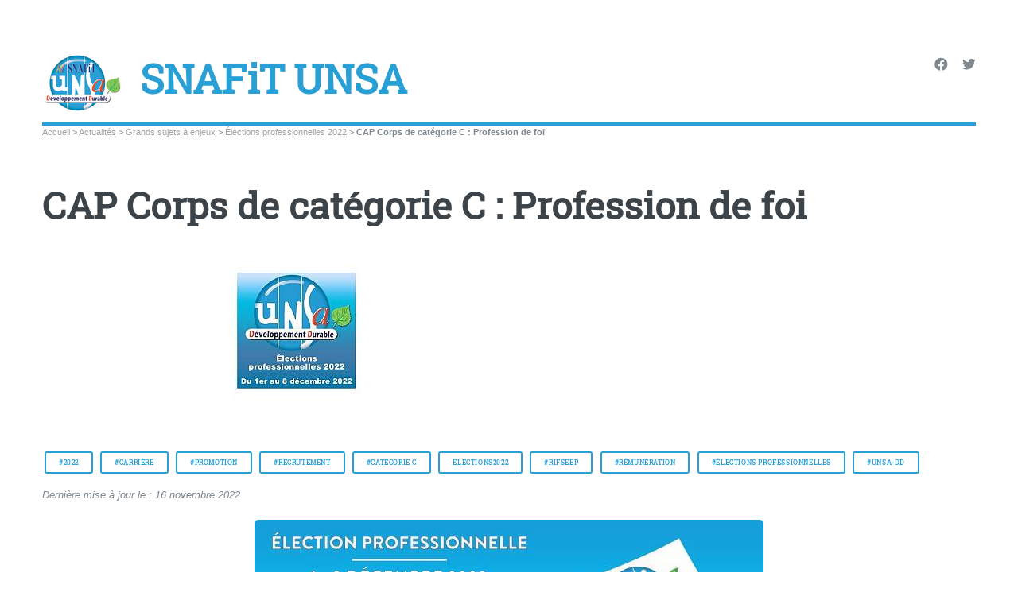

--- FILE ---
content_type: text/html; charset=utf-8
request_url: https://www.snafit-unsa.org/CAP-Corps-de-categorie-C-Profession-de-foi
body_size: 15490
content:
<!DOCTYPE HTML>
<html class="page_article sans_composition ltr fr no-js" lang="fr" dir="ltr">
	<head>
		<script type='text/javascript'>/*<![CDATA[*/(function(H){H.className=H.className.replace(/\bno-js\b/,'js')})(document.documentElement);/*]]>*/</script>
		
		<meta http-equiv="Content-Type" content="text/html; charset=utf-8" />

		<title>CAP Corps de catégorie C : Profession de foi - SNAFiT UNSA</title>
<meta name="description" content="L&#039;UNSA est l&#039;organisation syndicale en constante progression depuis 2010 dans les corps de cat&#233;gorie C." />
<style type='text/css'>img.adapt-img{max-width:100%;height:auto;}.adapt-img-wrapper {display:inline-block;max-width:100%;position:relative;background-position:center;background-size:cover;background-repeat:no-repeat;line-height:1px;overflow:hidden}.adapt-img-wrapper.intrinsic{display:block}.adapt-img-wrapper.intrinsic::before{content:'';display:block;height:0;width:100%;}.adapt-img-wrapper.intrinsic img{position:absolute;left:0;top:0;width:100%;height:auto;}.adapt-img-wrapper.loading:not(.loaded){background-size: cover;}@media (min-width:480.5px){.adapt-img-wrapper.intrinsic-desktop{display:block}.adapt-img-wrapper.intrinsic-desktop::before{content:'';display:block;height:0;width:100%;}.adapt-img-wrapper.intrinsic-desktop img{position:absolute;left:0;top:0;width:100%;height:auto;}}.adapt-img-background{width:100%;height:0}@media print{html .adapt-img-wrapper{background:none}}</style>
<!--[if !IE]><!--><script type='text/javascript'>/*<![CDATA[*/var adaptImgDocLength=41531;adaptImgAsyncStyles="picture.adapt-img-wrapper{background-size:0;}";adaptImgLazy=false;(function(){function d(a){var b=document.documentElement;b.className=b.className+" "+a}function f(a){var b=window.onload;window.onload="function"!=typeof window.onload?a:function(){b&&b();a()}}document.createElement("picture");adaptImgLazy&&d("lazy");var a=!1;if("undefined"!==typeof window.performance)a=window.performance.timing,a=(a=~~(adaptImgDocLength/(a.responseEnd-a.connectStart)))&&50>a;else{var c=navigator.connection||navigator.mozConnection||navigator.webkitConnection;"undefined"!==typeof c&&
(a=3==c.type||4==c.type||/^[23]g$/.test(c.type))}a&&d("aislow");var e=function(){var a=document.createElement("style");a.type="text/css";a.innerHTML=adaptImgAsyncStyles;var b=document.getElementsByTagName("style")[0];b.parentNode.insertBefore(a,b);window.matchMedia||window.onbeforeprint||beforePrint()};"undefined"!==typeof jQuery?jQuery(function(){jQuery(window).on('load',e)}):f(e)})();/*]]>*/</script>

<!--<![endif]-->
<link rel="canonical" href="https://www.snafit-unsa.org/CAP-Corps-de-categorie-C-Profession-de-foi" /><meta name="generator" content="SPIP 4.4.6" />


<meta name="viewport" content="width=device-width, initial-scale=1" />


<link rel="alternate" type="application/rss+xml" title="Syndiquer tout le site" href="spip.php?page=backend" />

<link rel="stylesheet" href="local/cache-scss/main-cssify-6ab5bdc.css?1768487717" type="text/css" />
<!--[if IE 8]><link rel="stylesheet" href="local/cache-scss/ie8-cssify-d786d81.css?1768487717" /><![endif]-->
<!--[if IE 9]><link rel="stylesheet" href="local/cache-scss/ie9-cssify-824712a.css?1768487717" /><![endif]-->

<link rel="stylesheet" href="local/cache-scss/spip-cssify-b3276f7.css?1768487717" type="text/css" />








<script type='text/javascript'>var var_zajax_content='content';</script><script>
var mediabox_settings={"auto_detect":true,"ns":"box","tt_img":true,"sel_g":"#documents_portfolio a[type='image\/jpeg'],#documents_portfolio a[type='image\/png'],#documents_portfolio a[type='image\/gif']","sel_c":".mediabox","str_ssStart":"Diaporama","str_ssStop":"Arr\u00eater","str_cur":"{current}\/{total}","str_prev":"Pr\u00e9c\u00e9dent","str_next":"Suivant","str_close":"Fermer","str_loading":"Chargement\u2026","str_petc":"Taper \u2019Echap\u2019 pour fermer","str_dialTitDef":"Boite de dialogue","str_dialTitMed":"Affichage d\u2019un media","splash_url":"","lity":{"skin":"_simple-dark","maxWidth":"90%","maxHeight":"90%","minWidth":"400px","minHeight":"","slideshow_speed":"2500","opacite":"0.9","defaultCaptionState":"expanded"}};
</script>
<!-- insert_head_css -->
<link rel="stylesheet" href="plugins-dist/mediabox/lib/lity/lity.css?1760097226" type="text/css" media="all" />
<link rel="stylesheet" href="plugins-dist/mediabox/lity/css/lity.mediabox.css?1760097226" type="text/css" media="all" />
<link rel="stylesheet" href="plugins-dist/mediabox/lity/skins/_simple-dark/lity.css?1760097226" type="text/css" media="all" /><link rel='stylesheet' type='text/css' media='all' href='plugins-dist/porte_plume/css/barre_outils.css?1760097226' />
<link rel='stylesheet' type='text/css' media='all' href='local/cache-css/cssdyn-css_barre_outils_icones_css-3bc8e547.css?1768487717' />

<link rel="stylesheet" href="plugins/auto/typoenluminee/v4.0.0/css/enluminurestypo.css" type="text/css" media="all" /><link rel="stylesheet" type="text/css" href="plugins/auto/sociaux/v2.4.5/lib/socicon/style.css?1751982490" />
<link rel="stylesheet" type="text/css" href="plugins/auto/sociaux/v2.4.5/css/sociaux.css?1751982490" />
<link rel="stylesheet" type="text/css" href="plugins/auto/agenda/v5.1.0/css/spip.agenda.css" /><link rel="stylesheet" type="text/css" href="plugins/auto/contacts/v5.3.1/contacts.css" media="all" />


<link rel="stylesheet" href="local/cache-scss/theme-cssify-a368dc9.css?1768487717" type="text/css" />


<link rel="stylesheet" href="squelettes/css/print.css?1719904473" type="text/css" media="print" />








<script src="prive/javascript/jquery.js?1760094112" type="text/javascript"></script>

<script src="prive/javascript/jquery.form.js?1760094112" type="text/javascript"></script>

<script src="prive/javascript/jquery.autosave.js?1760094112" type="text/javascript"></script>

<script src="prive/javascript/jquery.placeholder-label.js?1760094112" type="text/javascript"></script>

<script src="prive/javascript/ajaxCallback.js?1760094112" type="text/javascript"></script>

<script src="prive/javascript/js.cookie.js?1760094112" type="text/javascript"></script>
<!-- insert_head -->
<script src="plugins-dist/mediabox/lib/lity/lity.js?1760097226" type="text/javascript"></script>
<script src="plugins-dist/mediabox/lity/js/lity.mediabox.js?1760097226" type="text/javascript"></script>
<script src="plugins-dist/mediabox/javascript/spip.mediabox.js?1760097226" type="text/javascript"></script><script type='text/javascript' src='plugins-dist/porte_plume/javascript/jquery.markitup_pour_spip.js?1760097226'></script>
<script type='text/javascript' src='plugins-dist/porte_plume/javascript/jquery.previsu_spip.js?1760097226'></script>
<script type='text/javascript' src='local/cache-js/jsdyn-javascript_porte_plume_start_js-fa8b700b.js?1768487717'></script>


<!--[if lt IE 9]>
<script type='text/javascript' src="plugins/auto/html5up_editorial/v2.1.0/javascript/ie/html5shiv.js"></script>
<![endif]-->

<script src="plugins/auto/html5up_editorial/v2.1.0/javascript/perso.js" type="text/javascript"></script>	</head>
	<body class="is-preload">
	<div id="wrapper">
		<div id="main">
			<div class="inner">
				<header id="header">
					<div class="accueil">
	 <a rel="start home" href="https://www.snafit-unsa.org/" title="Accueil"
	><h1 id="logo_site_spip" class="logo"><img
	src="local/cache-vignettes/L100xH73/siteon0_cle07328d-db63c.png?1768491182" class='spip_logo_left' width='100' height='73'
	alt="" /> <span class="nom_site_spip " style="font-size: 50px;">SNAFiT UNSA</span>
	</h1> </a>
</div>					 <ul class="icons">

	

	<li><a class="icon brands fa-facebook" href="https://www.facebook.com/snafit.unsa"><span class="label">Facebook</span></a></li>

	

	<li><a class="icon brands fa-twitter" href="https://twitter.com/SnafitU"><span class="label">Twitter</span></a></li>

	

	

	

	

	

	

	

	

	

	

	

	

	

	

	

	

	

	

</ul>					
					
				</header>
				
				<nav class="arbo">
	 
	
	
	 
	

	 
	<a href="https://www.snafit-unsa.org/">Accueil</a><span class="divider"> &gt; </span>


<a href="-Actualites-">Actualités</a><span class="divider"> &gt; </span>

<a href="-Grands-sujets-a-enjeux-">Grands sujets à enjeux</a><span class="divider"> &gt; </span>

<a href="-Elections-professionnelles-2022-">Élections professionnelles 2022</a><span class="divider"> &gt; </span>


<span class="active"><span class="on">CAP Corps de catégorie C : Profession de foi</span></span>
</nav>				<section>
	<header class="main">
		
		<h1 class="titre ">CAP Corps de catégorie C&nbsp;: Profession de foi</h1>
		
		<div class="image main">
			<picture class="adapt-img-wrapper c1307789943 jpg" style="background-image:url([data-uri])">
<!--[if IE 9]><video style="display: none;"><![endif]--><source media="(-webkit-min-device-pixel-ratio: 2), (min-resolution: 2dppx)" srcset="local/adapt-img/480/20x/local/cache-gd2/cc/15f1a725f6f0df3145600ec275c66b.jpg?1768493524 960w, local/adapt-img/640/20x/local/cache-gd2/cc/15f1a725f6f0df3145600ec275c66b.jpg?1768493524 1280w" sizes="(min-width: 640px) 640px, 100vw" type="image/jpeg"><source media="(-webkit-min-device-pixel-ratio: 1.5), (min-resolution: 1.5dppx)" srcset="local/adapt-img/480/15x/local/cache-gd2/cc/15f1a725f6f0df3145600ec275c66b.jpg?1768493524 720w, local/adapt-img/640/15x/local/cache-gd2/cc/15f1a725f6f0df3145600ec275c66b.jpg?1768493524 960w" sizes="(min-width: 640px) 640px, 100vw" type="image/jpeg"><!--[if IE 9]></video><![endif]-->
<img src='local/adapt-img/640/10x/local/cache-gd2/cc/15f1a725f6f0df3145600ec275c66b.jpg?1768493524' alt='' width='640' height='208' class='adapt-img' srcset='local/adapt-img/480/10x/local/cache-gd2/cc/15f1a725f6f0df3145600ec275c66b.jpg?1768493524 480w, local/adapt-img/640/10x/local/cache-gd2/cc/15f1a725f6f0df3145600ec275c66b.jpg?1768493524 640w' sizes='(min-width: 640px) 640px, 100vw' /></picture>
		</div>
		
		<nav>
			<ul class="menu-items">
			 <li class="item"><a href="+-2022-+" class="button small">#2022</a></li>  <li class="item"><a href="+-carriere-95-+" class="button small">#carrière</a></li>  <li class="item"><a href="+-promotion-+" class="button small">#promotion</a></li>  <li class="item"><a href="+-recrutement-+" class="button small">#recrutement</a></li>  <li class="item"><a href="+-categorie-C-78-+" class="button small">#catégorie C</a></li>  <li class="item"><a href="+-ELECTIONS2022-+" class="button small">ELECTIONS2022</a></li>  <li class="item"><a href="+-RIFSEEP-+" class="button small">#RIFSEEP</a></li>  <li class="item"><a href="+-remuneration-48-+" class="button small">#rémunération</a></li>  <li class="item"><a href="+-elections-professionnelles-+" class="button small">#élections professionnelles</a></li>  <li class="item"><a href="+-UNSA-DD-+" class="button small">#UNSA-DD</a></li> 
			</ul>
		</nav>
		
	</header>

	<i class="maj">Dernière mise à jour le : 16 novembre 2022</i><br>
	<br>

	
	<div class="texte "><div class='spip_document_3117 spip_document spip_documents spip_document_image spip_documents_center spip_document_center'>
<figure class="spip_doc_inner">

 <a href="IMG/jpg/bandeauelectionpro_cle85bcc2.jpg"  class="spip_doc_lien mediabox" type="image/jpeg">
		<picture class="adapt-img-wrapper c1643306934 jpg" style="background-image:url([data-uri])">
<!--[if IE 9]><video style="display: none;"><![endif]--><source media="(-webkit-min-device-pixel-ratio: 2), (min-resolution: 2dppx)" srcset="local/adapt-img/480/20x/IMG/jpg/bandeauelectionpro_cle85bcc2.jpg?1686237207 960w, local/adapt-img/640/20x/IMG/jpg/bandeauelectionpro_cle85bcc2.jpg?1686237207 1280w" sizes="(min-width: 640px) 640px, 100vw" type="image/jpeg"><source media="(-webkit-min-device-pixel-ratio: 1.5), (min-resolution: 1.5dppx)" srcset="local/adapt-img/480/15x/IMG/jpg/bandeauelectionpro_cle85bcc2.jpg?1686237207 720w, local/adapt-img/640/15x/IMG/jpg/bandeauelectionpro_cle85bcc2.jpg?1686237207 960w" sizes="(min-width: 640px) 640px, 100vw" type="image/jpeg"><!--[if IE 9]></video><![endif]-->
<img src='local/adapt-img/640/10x/IMG/jpg/bandeauelectionpro_cle85bcc2.jpg?1686237207' width='640' height='167' alt='Bandeau &#233;lections professionnelles UNSA-DD' class='adapt-img' srcset='local/adapt-img/480/10x/IMG/jpg/bandeauelectionpro_cle85bcc2.jpg?1686237207 480w, local/adapt-img/640/10x/IMG/jpg/bandeauelectionpro_cle85bcc2.jpg?1686237207 640w' sizes='(min-width: 640px) 640px, 100vw' /></picture></a>
</figure>
</div>
<div class="texteencadre-spip spip">L’UNSA est l’organisation syndicale en constante progression depuis 2010 dans les corps de catégorie C</div>
<p>Comme prévu par la loi de Transformation de la Fonction Publique du 6 août 2019 l’architecture des Commissions Administratives Paritaires (CAP) est révisée, aussi elles ne seront plus par corps de fonctionnaires mais par catégories dès 2023.</p>
<p><strong>Ainsi, que vous soyez&nbsp;:<br class='autobr' />
◊ Adjoints administratifs des administrations de l’État (AAAE)&nbsp;;<br class='autobr' />
◊ Adjoints d’administration de l’aviation civile (AAAC)&nbsp;;<br class='autobr' />
◊ Adjoints techniques des administrations de l’État (ATAE)&nbsp;;<br class='autobr' />
◊ Dessinateurs&nbsp;;<br class='autobr' />
◊ Experts techniques des services techniques (ETST)&nbsp;;<br class='autobr' />
◊ Personnels d’exploitation des travaux publics de l’État (PETPE) VNPM hors VNF&nbsp;;<br class='autobr' />
◊ Syndics des gens de mer (SGM),</p>
<p>La CAP compétente pour examiner les décisions individuelles, notamment le refus de télétravail, de titularisation ainsi que tout autre recours lié à l’entretien professionnel, devient une CAP unique pour les corps de la catégorie C.</strong></p>
<p><strong class="caractencadre2-spip spip">L’UNSA Développement Durable est une fédération constructive et réaliste qui défend l’intérêt collectif et qui est forte de ses syndicats par corps. Elle porte l’intérêt particulier des agent(e)s au quotidien par ses actions en restant force de proposition et en évitant la politique de la chaise vide. L’UNSA choisit une approche constructive des sujets qu’elle porte, plutôt que de faire des promesses utopiques. L’UNSA agit avec détermination et combativité en privilégiant le dialogue et le pragmatisme.</strong></p>
<h4 class="spip">Les revendications de l’<a href="https://unsa-developpement-durable.fr/index.php" class="spip_out" rel="external">UNSA</a>&nbsp;:</h4><h5 class="spip">Recrutement</h5><ul class="spip" role="list"><li> Le maintien du recrutement sous statut de fonctionnaire&nbsp;;</li><li> Une meilleure prise en compte des situations individuelles pour les primo affectés.</li></ul><h5 class="spip">Rémunération</h5><ul class="spip" role="list"><li> Une revalorisation proportionnelle au taux d’inflation actuel du traitement et de l’indemnitaire afin d’éviter la perte du pouvoir d’achat de l’ensemble des agents&nbsp;;</li><li> La refonte à l’avantage des agents de l&#8217;indemnité de résidence&nbsp;;</li><li> La compensation financière juste et systématique lors des restructurations de services&nbsp;;</li><li> La mise en oeuvre de l’égalité de traitement des fonctionnaires exerçant des missions similaires avec l’harmonisation du niveau de rémunération (par le haut)&nbsp;: <strong class="caractencadre2-spip spip">&#171;&nbsp;Même travail, même salaire&nbsp;!&nbsp;&#187;</strong>.</li></ul><h5 class="spip">Carrière et promotion</h5><ul class="spip" role="list"><li> La création d&#8217;Emplois Fonctionnels pour les postes d&#8217;encadrement, de missions à enjeux ou de spécialistes et d&#8217;experts de nos ministères&nbsp;;</li><li> La mise en oeuvre d’un nouveau plan de requalification de B en A augmentant les taux sur listes d’aptitudes et concours professionnels&nbsp;;</li><li> La révision des Lignes Directrices de Gestion mobilité et promotion pour rendre le processus transparent à tous les niveaux&nbsp;;</li><li> La facilitation des mouvements entre ministères, services ministériels et établissements publics, par voie de détachement, sur les postes vacants non pourvus.</li></ul>
<p>Depuis une dizaine d’années les différentes mesures gouvernementales visant à faire des économies sur les fonctionnaires ont affaibli la Fonction Publique et laissé un sentiment de saccage pour la plupart d’entre nous.</p>
<p>À l’UNSA on vous accompagne et on vous défend dans vos litiges avec l’administration.</p>
<p><strong class="caractencadre2-spip spip">L’UNSA vous défend et porte au mieux vos revendications avec ses trois syndicats de proximité à votre service</strong></p>
<h4 class="spip"><a href="https://unsa-developpement-durable.fr/upaa/" class="spip_out" rel="external">L’UPAA, Union Professionnelle des Adjoints Administratifs</a> revendique notamment&nbsp;:</h4><ul class="spip" role="list"><li> La revue de la grille indiciaire&nbsp;;</li><li> La suppression de la durée du service public pour le passage du groupe 2 au groupe 1&nbsp;;</li><li> Pour un meilleur déroulement de carrière, l’augmentation des ratios promus/promouvables en optimisant le passage de C en B&nbsp;;</li><li> La réduction des écarts et l’amélioration de la progression du niveau indemnitaire pour tous (RIFSEEP).</li></ul><h4 class="spip"><a href="https://unsa-administratifs.org/" class="spip_out" rel="external">L’UNSA-Administratifs de l’Aviation Civile et de Météo-France</a> revendique notamment&nbsp;:</h4><ul class="spip" role="list"><li> Une revalorisation de toutes nos primes au taux de l’inflation&nbsp;;</li><li> D’urgence, la fin des baisses des effectifs et la mise en place d’un vrai plan d’accès de C en B&nbsp;;</li><li> Une vraie pesée des postes avec un rééquilibrage des composantes fonctionnelles de l’IFSE&nbsp;;</li><li> Pour un meilleur déroulement de carrière, l’augmentation des ratios promus/promouvables en optimisant le passage de C en B.</li></ul><h4 class="spip"><a href="https://www.snafit-unsa.org/">Le SNAFiT, Syndicat National Autonome de la Filière Technique</a>, revendique notamment&nbsp;:</h4><ul class="spip" role="list"><li> Le maintien des taux de promus/promouvables actuelles au-delà de 2024&nbsp;;</li><li> La fusion des corps de la catégorie C de la filière technique dans un seul corps d’assistant technique&nbsp;;</li><li> La révision de la grille indiciaire de la catégorie C technique et la création d’un emploi fonctionnel&nbsp;;</li><li> L’accès à la NBI.</li></ul><hr class="spip" /><div class='spip_document_3109 spip_document spip_documents spip_document_image spip_documents_right spip_document_right'>
<figure class="spip_doc_inner">


		<img src='IMG/png/logo_unsa_dd-petit_cle8dc3e4.png' width="207" height="160" alt='Logo UNSA-DS' />
</figure>
</div>
<p><strong class="caractencadre2-spip spip">POUR LA CAP DES AGENTS DE LA CATÉGORIE C FAITES TRIOMPHER VOS IDÉES VOTEZ UNSA&nbsp;!</strong></p>
<p><span class="spip-puce ltr"><b>–</b></span>&nbsp;Valérie LE CLOAREC - AAAE - DDT89
<br /><span class="spip-puce ltr"><b>–</b></span>&nbsp;Mohamed-Ben ANTOY - Dessinateur - DEAL Mayotte
<br /><span class="spip-puce ltr"><b>–</b></span>&nbsp;Corinne MAUBAYOU - AAAC - DGAC DSNA
<br /><span class="spip-puce ltr"><b>–</b></span>&nbsp;Patrick BOURDIER - AAAE - DDT42
<br /><span class="spip-puce ltr"><b>–</b></span>&nbsp;Annaïck LE - AAAE - DGITM
<br /><span class="spip-puce ltr"><b>–</b></span>&nbsp;Gael RENARD -ETST - UGE
<br /><span class="spip-puce ltr"><b>–</b></span>&nbsp;Bruno RENVERSEZ - AAAE - DDT42
<br /><span class="spip-puce ltr"><b>–</b></span>&nbsp;Ronan LUCAS - AAAC - DGAC SG SIR
<br /><span class="spip-puce ltr"><b>–</b></span>&nbsp;Christelle LAMY - SGM - DDTM85
<br /><span class="spip-puce ltr"><b>–</b></span>&nbsp;Assia LOUADJED -AAAE - SG
<br /><span class="spip-puce ltr"><b>–</b></span>&nbsp;Sandrine BAUCHET-ROY - AAAE - DREAL GE
<br /><span class="spip-puce ltr"><b>–</b></span>&nbsp;Corinne BELAT - AAAC - DGAC ACBACE
<br /><span class="spip-puce ltr"><b>–</b></span>&nbsp;Marylène CHAUTARD-BERNARD - AAAE - DDT26
<br /><span class="spip-puce ltr"><b>–</b></span>&nbsp;Claire BAUMER-LEMAIRE - AAAE - DDT28
<br /><span class="spip-puce ltr"><b>–</b></span>&nbsp;Béatrice SAMIER - AAAE - DREAL HdF
<br /><span class="spip-puce ltr"><b>–</b></span>&nbsp;Claire PRIEUR - AAAE - DDT21</p></div>
	
	

	<div class='ajaxbloc' data-ajax-env='P670Sfey7u7N3eUbU3nojcomNQMgCR9y29XSA+6PNUC240n/uSKqX4wskPCGMqf/r32+ivwnY9IJt5UtNLYUn1q7OwnTU0h9EY0xHowVMKx3J9e8MAkiJNW091f0ZHvduesNd3IeklEOwuUJHA+3OO16uOXm+3N0uQscnCiuvwS7fV1jDXRzbZCyLD1vrQCsd5PqUjYXVQ/yVE4hSQ6cccB5Y8CoXIgq8JmhkGI7cCPylkjILcQ+b2tRArbPRZjuDlNwiWLuQ+Au3mQFCTk9o618WqlMQCcL0QoLr74seCG0yEJZNQ==' data-origin="CAP-Corps-de-categorie-C-Profession-de-foi">


<div class="liste documents documents_joints">
	 <h2 class="h2">Documents joints</h2>
	<ul class="liste-items">
		
		<li class="item box"><article class="entry document spip_doc pdf">
	<strong class="h3-like entry-title"><a href="IMG/pdf/prof_cat_c_-_trombinoscopev1_cle833916.pdf" rel="bookmark" type="application/pdf" title="Télécharger PDF - 1.8 Mio" ><span class='logo-img-wrapper spip_logo spip_logos spip_document_icone' style="width:64px;"><span class="img" style="display:block;position:relative;height:0;width:100%;padding-bottom:100%;overflow:hidden;background:url(local/cache-vignettes/L64xH64/pdf-b8aed.svg?1768491182) no-repeat center;background-size:100%;"> </span></span>CAP Corps de catégorie C&nbsp;: Profession de foi<span
		class="read-more hide"><i class="icon icon-chevron-right i-icon icon-heavy"><svg width="0" height="0" role="img" aria-labelledby="icon-title-ffa3"><title id="icon-title-ffa3">Télécharger</title><use xlink:href="plugins/auto/zcore/v3.1.0/css/bytesize/bytesize-symbols.min.svg?1720198656#i-chevron-right"></use></svg></i> </span></a></strong>
	<p class="publication"><time pubdate="pubdate" datetime="2022-11-16T09:58:00Z"><i class="icon icon-calendar i-icon"><svg width="0" height="0" aria-hidden="true" focusable="false"><use xlink:href="plugins/auto/zcore/v3.1.0/css/bytesize/bytesize-symbols.min.svg?1720198656#i-calendar"></use></svg></i> 16 novembre 2022</time>
	<span class="type"><span class="sep"> - </span>PDF</span><span class="poids"><span class="sep"> - </span>1.8 Mio</span>
	</p>
	
</article></li>
		
	</ul>
</div>

</div><!--ajaxbloc-->
	<a href="#forum" name="forum" id="forum"></a>	
	
	
</section>				
			</div><!-- .inner -->
		</div><!-- .main -->
		<div id="sidebar">
			<div class="inner">

	<section id="search" class="alt">
	<form action="spip.php?page=recherche" method="get">
	<input name="page" value="recherche" type="hidden"
>
	
		<input class="search text" name="recherche" id="recherche" accesskey="4" placeholder="Chercher" type="search" />
                <!-- whitespace-->
                <input id="validsearch" class="ok" type="submit" title="lancer la recherche" value="RECHERCHER">
	</form>
</section>

	
	
	  <nav id="menu">
	<header class="major">
		<h2>Menu</h2>
	</header>
	
	<ul>
		<li><a class="accueil" href="https://www.snafit-unsa.org">Accueil</a></li>
	
		
		
			
			
			
		<li>
			 
			<a href="-Mots-Cles-">Recherche par Mots Clés</a>
			
		</li>
		
		
			
			
			
		<li>
			 
			<a href="-Adhesion-">Adhésion</a>
			
		</li>
		
		
			
			 
			
			
			
		<li>
			
			 
			<span class="opener">Le SNAFiT</span>
			<ul> 
				<li><a href="Mentions-legales">Mentions légales</a></li>

	<li><a href="Contact-86">Contact</a></li>				<li>
		<a href="-Contactez-le-syndicat-">Contactez le syndicat</a>
	</li>

<li>
		<a href="-Qui-sommes-nous-">Qui sommes nous&nbsp;? </a>
	</li>

<li>
		<a href="-Les-instances-">Les instances</a>
	</li>

<li>
		<a href="-Le-fonctionnement-">Documentation officielle</a>
	</li>			</ul>
		</li>
		
		
			
			
			
			
		<li>
			
			 
			<span class="opener on active">Actualités</span>
			<ul> 
				<li><a href="Protection-sociale-complementaire-des-reponses-en-demi-teinte">Protection sociale complémentaire&nbsp;: des réponses en demi-teinte</a></li>				<li>
		<a href="-Agenda-">Agenda</a>
	</li>

<li>
		<a href="-Les-dernieres-informations-">Les&nbsp;dernières&nbsp;informations</a>
	</li>

<li>
		<a href="-Actualites-du-Bulletin-Officiel-292-">Actualités du Bulletin Officiel</a>
	</li>

<li>
		<a href="-Legifrance-MINISTERE-DE-LA-TRANSITION-ECOLOGIQUE-ET-DE-LA-COHESION-DES-">Legifrance Ministère de la transition écologique, de la biodiversité, de la forêt, de la mer et de la pêche</a>
	</li>

<li>
		<a href="-Grands-sujets-a-enjeux-"  class="on">Grands sujets à enjeux</a>
	</li>			</ul>
		</li>
		
		
			
			
			
			
		<li>
			
			 
			<span class="opener">Carrière</span>
			<ul> 
								<li>
		<a href="-Actualites-296-">Actualités</a>
	</li>

<li>
		<a href="-Categorie-A-">Catégorie A</a>
	</li>

<li>
		<a href="-Categorie-B-">Catégorie B</a>
	</li>

<li>
		<a href="-Categorie-C-">Catégorie C</a>
	</li>

<li>
		<a href="-OPA-">OPA</a>
	</li>

<li>
		<a href="-Mobilite-27-">Mobilité</a>
	</li>

<li>
		<a href="-Promotion-reconnaissance-et-evaluation-">Promotion, reconnaissance&nbsp;et&nbsp;évaluation</a>
	</li>

<li>
		<a href="-Indemnitaire-primes-transversales-et-frais-divers-">Indemnitaire, primes transversales et frais divers</a>
	</li>

<li>
		<a href="-Departs-et-fin-de-carriere-">Départs et fin de carrière</a>
	</li>			</ul>
		</li>
		
		
			
			
			
			
		<li>
			
			 
			<span class="opener">Vie professionnelle</span>
			<ul> 
								<li>
		<a href="-Actualites-235-">Actualités</a>
	</li>

<li>
		<a href="-Hygiene-securite-conditions-de-travail-">Hygiène, sécurité, conditions&nbsp;de&nbsp;travail</a>
	</li>

<li>
		<a href="-Le-handicap-">Le handicap</a>
	</li>

<li>
		<a href="-La-formation-professionnelle-">La formation professionnelle</a>
	</li>

<li>
		<a href="-Action-sociale-">Action sociale</a>
	</li>

<li>
		<a href="-500-Egalite-professionnelle-">Egalité professionnelle</a>
	</li>			</ul>
		</li>
		
		
			
			
			
			
		<li>
			
			 
			<span class="opener">Dialogue social</span>
			<ul> 
								<li>
		<a href="-Actualites-243-">Actualités</a>
	</li>

<li>
		<a href="-CSAM-CSA-d-AC-">CSAM  &amp; CSA d’AC</a>
	</li>

<li>
		<a href="-FS-des-CSAM-CSA-d-AC-">FS des CSAM &amp; CSA d’AC</a>
	</li>

<li>
		<a href="-Autres-CSA-et-FS-">CSA et FS des DDI</a>
	</li>

<li>
		<a href="-Les-commissions-administratives-et-consultatives-paritaires-">Les commissions administratives et consultatives paritaires</a>
	</li>

<li>
		<a href="-Droit-syndical-">Droit syndical</a>
	</li>			</ul>
		</li>
		
		
			
			
			
			
		<li>
			
			 
			<span class="opener">Chronique des adhérents</span>
			<ul> 
								<li>
		<a href="-Les-livrets-d-accueil-">Les&nbsp;livrets&nbsp;d&#8217;accueil</a>
	</li>

<li>
		<a href="-Fiches-pratiques-">Fiches pratiques</a>
	</li>

<li>
		<a href="-Le-coin-des-adherents-">Le coin des adhérents</a>
	</li>			</ul>
		</li>
		
	
	</ul>
	
</nav>	
	
	 
	<section>
			<header class="major">
				<h2>Restez en contact</h2>
			</header>
			<ul class="contact" itemscope itemtype="http://schema.org/Organization">
				<li itemprop="email" class="icon solid fa-envelope"><a href="mailto:permanence@snafit-unsa.org">permanence@snafit-unsa.org</a></li>
				
				<li itemprop="address" class="icon solid fa-home">SNAFiT – UNSA<br class='autobr' />
Syndicat National Autonome de la Filière Technique<br class='autobr' />
PLOT I<br class='autobr' />
Arche de la Défense<br class='autobr' />
92 055 La Défense
</li>
				
				
			</ul>
	</section>
	
	<footer id="footer">
		<p class="copyright">
	 2015-
	2026  &mdash; SNAFiT UNSA | 
	<a rel="contents" href="spip.php?page=plan">Plan du site</a> | 
		<a href="spip.php?page=login&amp;url=CAP-Corps-de-categorie-C-Profession-de-foi" rel="nofollow" class='login_modal'>Se connecter</a> | 
		<a href="https://html5up.net/editorial" title="theme graphique par html5up" class="spip_out">HTML5 UP</a> | 
	<small class="generator">
		<a href="https://www.spip.net/" rel="generator" title="Site r&#233;alis&#233; avec SPIP" class="spip_out">
			<?xml version="1.0" encoding="UTF-8" standalone="no"?>
<svg
   xmlns:dc="http://purl.org/dc/elements/1.1/"
   xmlns:cc="http://creativecommons.org/ns#"
   xmlns:rdf="http://www.w3.org/1999/02/22-rdf-syntax-ns#"
   xmlns:svg="http://www.w3.org/2000/svg"
   xmlns="http://www.w3.org/2000/svg"
   xmlns:sodipodi="http://sodipodi.sourceforge.net/DTD/sodipodi-0.dtd"
   xmlns:inkscape="http://www.inkscape.org/namespaces/inkscape"
   version="1.1"
   id="Calque_4"
   x="0px"
   y="0px"
   viewBox="0 0 200 200"
   enable-background="new 0 0 200 200"
   xml:space="preserve"
   inkscape:version="0.91 r13725"
   sodipodi:docname="spip.svg"><metadata
     id="metadata25"><rdf:RDF><cc:Work
         rdf:about=""><dc:format>image/svg+xml</dc:format><dc:type
           rdf:resource="http://purl.org/dc/dcmitype/StillImage" /></cc:Work></rdf:RDF></metadata><defs
     id="defs23" /><sodipodi:namedview
     pagecolor="#ffffff"
     bordercolor="#666666"
     borderopacity="1"
     objecttolerance="10"
     gridtolerance="10"
     guidetolerance="10"
     inkscape:pageopacity="0"
     inkscape:pageshadow="2"
     inkscape:window-width="1920"
     inkscape:window-height="1147"
     id="namedview21"
     showgrid="false"
     inkscape:zoom="1.18"
     inkscape:cx="100"
     inkscape:cy="98.305085"
     inkscape:window-x="1024"
     inkscape:window-y="0"
     inkscape:window-maximized="1"
     inkscape:current-layer="g17" /><g
     id="g3"><g
       id="g5"><path
         fill="#FFFFFF"
         d="M142.3,59.4C133.4,23.1,96.7,0.9,60.4,9.8c-3.4,0.8-6.6,1.9-9.7,3.2C36.3,21.2,24,32.9,15.2,47    C8.9,60.5,7,76.2,10.8,91.8c12,48.7,57.8,56.9,82.7,69.3c5.3,2.6,9.5,7.3,11,13.4c2.7,10.8-4,21.8-14.8,24.4c-0.1,0-0.2,0-0.2,0    c-0.4,0.1-0.8,0.2-1,0.2c-0.1,0-0.2,0-0.2,0.1c0,0,0,0,0,0c3.8,0.5,7.8,0.7,11.7,0.7c6.6,0,13.1-0.6,19.4-1.9l0.1,0c0,0,0,0,0.1,0    c10.6-7.7,16.1-21.2,12.8-34.7c0,0,0,0,0,0s0,0,0-0.1v0c0,0,0-0.1,0-0.1c-8.9-35.6-45.9-31.8-51.8-55.8c-4.2-17,7.2-30,24.2-34.2    c10.1-2.5,20.2,0.2,27.6,6.2c1.1,0.9,2.4,2,3.7,3.5c0,0.1,0.1,0.1,0.1,0.2c0,0,0,0,0.1,0.1c0.2,0.3,0.5,0.5,0.7,0.8    c0.2,0.2,0.3,0.4,0.5,0.6c0.2,0.2,0.3,0.4,0.5,0.7c0,0,0.1,0.1,0.1,0.1c1.5,2,2.5,3.5,3.8,3.2c1.1-0.3,1.8-2.9,2.1-4.7    C144.8,75.9,144.3,67.6,142.3,59.4z"
         id="path7" /></g></g><g
     id="g9"><g
       id="g11"><path
         d="M104.5,174.5c-1.5-6.2-5.7-10.8-11-13.4c-24.9-12.4-70.7-20.5-82.7-69.3C7,76.2,8.9,60.5,15.2,47    c-3,4.8-5.6,9.9-7.8,15.2c-0.2,0.5-0.4,1.1-0.6,1.6C6.4,64.8,6,65.9,5.6,67c-0.2,0.5-0.4,1.1-0.6,1.6c-0.4,1.1-0.7,2.2-1,3.3    c-0.2,0.6-0.3,1.1-0.5,1.7c-0.2,0.6-0.3,1.1-0.5,1.7c-0.3,1.1-0.5,2.3-0.8,3.4c-0.1,0.6-0.2,1.1-0.4,1.7c-0.1,0.6-0.2,1.1-0.3,1.7    c-0.1,0.3-0.1,0.7-0.2,1c-0.1,0.4-0.1,0.7-0.2,1.1c0,0.3-0.1,0.6-0.1,0.9C1,85.6,1,86,0.9,86.4c-0.1,0.6-0.2,1.2-0.2,1.8    c-0.1,0.5-0.1,1-0.2,1.6c-0.1,0.7-0.1,1.5-0.2,2.2c-0.1,0.9-0.1,1.7-0.2,2.6c0,0.5-0.1,1-0.1,1.6c0,0.1,0,0.2,0,0.3    C0,97,0,97.6,0,98.1c0,0.6,0,1.3,0,1.9c0,0.8,0,1.6,0,2.4c0,0.5,0,0.9,0,1.4c0,0.4,0,0.8,0.1,1.2c0,0.2,0,0.5,0,0.7    c0,0.6,0.1,1.1,0.1,1.7c0,0.2,0,0.5,0.1,0.7c0.1,0.7,0.1,1.4,0.2,2.1c0.1,0.7,0.2,1.4,0.2,2.2c0,0.3,0.1,0.6,0.1,1    c0.1,0.5,0.1,0.9,0.2,1.4c0.1,0.5,0.1,1,0.2,1.5c0,0.2,0,0.4,0.1,0.5c0.1,0.5,0.2,1,0.3,1.5c0.1,0.4,0.1,0.8,0.2,1.2    c0.1,0.4,0.2,0.8,0.2,1.2c0.1,0.3,0.1,0.7,0.2,1c0.1,0.5,0.2,0.9,0.3,1.4c0.2,0.7,0.3,1.3,0.5,2c0.2,0.6,0.3,1.1,0.5,1.7    c1,3.6,2.2,7.1,3.5,10.5c0.2,0.5,0.4,1,0.6,1.5c0.3,0.6,0.5,1.3,0.8,1.9c0.3,0.6,0.5,1.2,0.8,1.7c0,0.1,0.1,0.2,0.1,0.2    c0.2,0.5,0.5,1,0.7,1.4c0.1,0.3,0.3,0.6,0.5,0.9c0.2,0.4,0.4,0.8,0.7,1.3c0.3,0.6,0.6,1.2,0.9,1.8c0.2,0.5,0.5,0.9,0.8,1.4    c0.1,0.2,0.3,0.4,0.4,0.7c0.2,0.3,0.4,0.7,0.6,1c0.2,0.4,0.5,0.9,0.8,1.3c0.4,0.6,0.8,1.3,1.2,1.9c0.4,0.6,0.8,1.2,1.2,1.9    c1.3,1.9,2.6,3.7,3.9,5.4c0.5,0.6,0.9,1.2,1.4,1.7c0.4,0.4,0.7,0.9,1.1,1.3c0.6,0.7,1.2,1.4,1.8,2.1c0.5,0.5,1,1.1,1.5,1.6    c0.5,0.5,1,1.1,1.5,1.6c6.2,6.4,13.3,11.9,21,16.4c11.6,6.8,24.7,11.3,38.7,13c0.1,0,0.2,0,0.3-0.1c0.2-0.1,0.6-0.1,1-0.2    c0.1,0,0.2,0,0.2,0C100.5,196.2,107.2,185.3,104.5,174.5z"
         id="sp" /></g></g><g
     id="g15"><g
       id="g17"><path
         d="M100,0c-0.7,0-1.5,0-2.2,0c-0.4,0-0.8,0-1.2,0c-0.6,0-1.2,0-1.8,0.1c-0.7,0-1.4,0.1-2.1,0.1    c-0.2,0-0.4,0-0.6,0.1c-0.8,0.1-1.5,0.1-2.3,0.2c-0.6,0.1-1.1,0.1-1.7,0.2c-0.4,0-0.8,0.1-1.3,0.2c-0.5,0.1-1.1,0.1-1.6,0.2    c-0.5,0.1-1.1,0.2-1.6,0.3c-1.1,0.2-2.1,0.4-3.2,0.6c-0.5,0.1-1.1,0.2-1.6,0.3c-0.6,0.1-1.2,0.3-1.9,0.4c-0.6,0.1-1.1,0.3-1.7,0.4    c-0.2,0-0.4,0.1-0.6,0.2c-1,0.3-2,0.5-3,0.8c-0.1,0-0.3,0.1-0.5,0.1c-0.9,0.3-1.7,0.5-2.6,0.8c-0.1,0-0.2,0-0.2,0.1    c-0.6,0.2-1.3,0.4-1.9,0.7c-0.1,0-0.3,0.1-0.4,0.1c-0.3,0.1-0.5,0.2-0.8,0.3c0,0-0.1,0-0.1,0C64.5,6.5,64,6.7,63.4,7    c-0.1,0-0.1,0-0.2,0.1c-0.2,0.1-0.3,0.1-0.5,0.2c-0.7,0.3-1.4,0.6-2.1,0.9c-0.8,0.3-1.5,0.7-2.3,1c-0.1,0-0.2,0.1-0.2,0.1    c-0.1,0-0.2,0.1-0.3,0.1c-0.4,0.2-0.9,0.4-1.3,0.6c-0.6,0.3-1.1,0.5-1.7,0.8c-0.5,0.2-1,0.5-1.5,0.8c-0.1,0.1-0.2,0.1-0.4,0.2    c-0.8,0.4-1.5,0.8-2.2,1.2c3.1-1.3,6.3-2.4,9.7-3.2c36.3-8.9,73,13.2,81.9,49.5c2,8.2,2.4,16.5,1.5,24.4c-0.3,1.9-1,4.5-2.1,4.7    c-1.3,0.3-2.3-1.1-3.8-3.2c0,0-0.1-0.1-0.1-0.1c-0.2-0.2-0.3-0.4-0.5-0.7c-0.2-0.2-0.3-0.4-0.5-0.6c-0.2-0.3-0.4-0.5-0.7-0.8    c0,0,0,0-0.1-0.1c0-0.1-0.1-0.1-0.1-0.2c-1.3-1.5-2.5-2.7-3.7-3.5c-7.4-6.1-17.5-8.7-27.6-6.2c-17,4.2-28.3,17.2-24.2,34.2    c5.9,24,42.9,20.2,51.8,55.8c0,0,0,0.1,0,0.1v0c0,0,0,0,0,0.1s0,0,0,0c3.3,13.5-2.2,27.1-12.9,34.7c1.6-0.3,3.2-0.7,4.8-1.1    c0.8-0.2,1.6-0.4,2.4-0.6c1.6-0.4,3.1-0.9,4.7-1.4c2.3-0.8,4.6-1.6,6.8-2.5c2.6-1.1,5.2-2.3,7.8-3.6c1.9-1,3.8-2,5.6-3.1    c0.6-0.4,1.2-0.7,1.8-1.1c0.6-0.4,1.2-0.8,1.8-1.2c0.6-0.4,1.2-0.8,1.8-1.2c0.6-0.4,1.2-0.8,1.7-1.2c0.6-0.4,1.1-0.8,1.7-1.2    c0,0,0,0,0.1-0.1c0.5-0.4,1.1-0.8,1.6-1.2c1.1-0.9,2.2-1.8,3.3-2.7c0.5-0.5,1.1-0.9,1.6-1.4c0.5-0.5,1-0.9,1.6-1.4    c0.5-0.5,1-0.9,1.5-1.4c0,0,0.1,0,0.1-0.1c0.5-0.5,1-1,1.5-1.5c0.5-0.5,1-1,1.5-1.5c1.4-1.5,2.8-3.1,4.2-4.7    c0.5-0.5,0.9-1.1,1.3-1.6c0.3-0.4,0.6-0.7,0.9-1.1c0.3-0.3,0.5-0.7,0.8-1c0.4-0.5,0.7-0.9,1-1.4c0.3-0.5,0.7-0.9,1-1.4    c0.1-0.2,0.2-0.4,0.4-0.5c0.3-0.5,0.6-0.9,0.9-1.4c0.4-0.6,0.8-1.2,1.2-1.8c1.7-2.7,3.3-5.5,4.8-8.4c0.3-0.5,0.5-1,0.8-1.5    c0.2-0.5,0.5-1.1,0.7-1.6c0.2-0.5,0.5-1,0.7-1.5c0.2-0.6,0.5-1.1,0.7-1.7c0.3-0.8,0.6-1.5,0.9-2.3c0,0,0-0.1,0-0.1    c0.3-0.7,0.6-1.4,0.8-2.2c0.2-0.7,0.5-1.3,0.7-2c0.1-0.3,0.2-0.6,0.3-1c0.2-0.5,0.4-1.1,0.5-1.7c0.2-0.6,0.3-1.1,0.5-1.7    c0.2-0.5,0.3-1,0.4-1.5c0-0.2,0.1-0.3,0.1-0.5c0.1-0.5,0.3-0.9,0.4-1.4c0.1-0.3,0.2-0.7,0.2-1c0.1-0.5,0.2-1,0.3-1.5    c0.3-1.4,0.6-2.8,0.9-4.3c0.1-0.5,0.2-1,0.2-1.5c0.1-0.6,0.2-1.2,0.3-1.8c0.1-0.5,0.1-1,0.2-1.5c0-0.3,0.1-0.5,0.1-0.8    c0.1-0.6,0.2-1.3,0.2-2c0-0.1,0-0.1,0-0.2c0.1-0.6,0.1-1.2,0.2-1.7c0-0.5,0.1-1,0.1-1.5c0-0.2,0-0.4,0-0.6c0-0.5,0.1-1,0.1-1.5    c0-0.3,0-0.7,0-1c0-0.5,0-1,0-1.5c0-0.8,0-1.5,0-2.3C200,44.8,155.2,0,100,0z"
         id="ip" /></g></g></svg>		</a>
	</small>
</p>	</footer>
</div><!-- .inner -->		</div><!-- .sidebar -->
	</div><!-- .wrapper -->

<script src="plugins/auto/html5up_editorial/v2.1.0/javascript/browser.min.js" type="text/javascript"></script>
<script src="plugins/auto/html5up_editorial/v2.1.0/javascript/breakpoints.min.js" type="text/javascript"></script>
<script src="plugins/auto/html5up_editorial/v2.1.0/javascript/util.js" type="text/javascript"></script>
<script src="plugins/auto/html5up_editorial/v2.1.0/javascript/main.js" type="text/javascript"></script>
</body></html>
